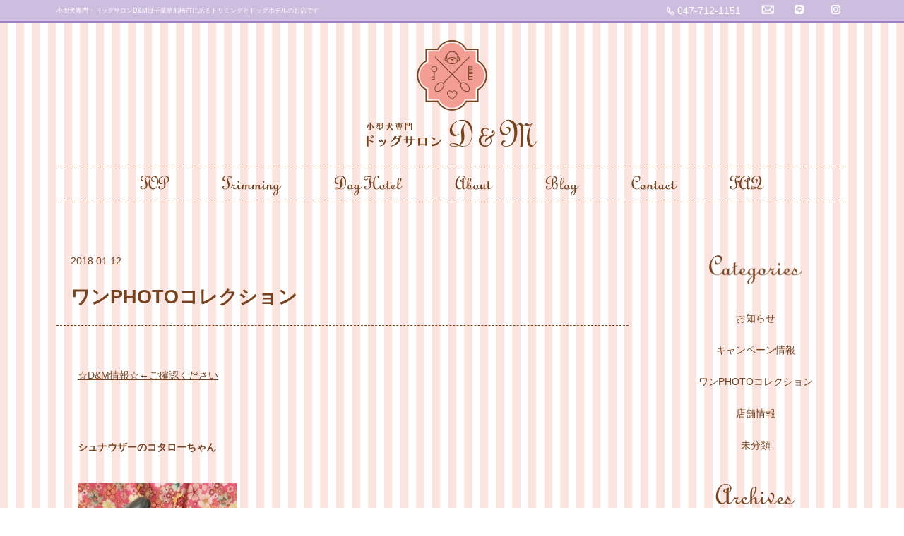

--- FILE ---
content_type: text/html; charset=UTF-8
request_url: https://dogsalon-dandm.com/%E3%83%AF%E3%83%B3photo%E3%82%B3%E3%83%AC%E3%82%AF%E3%82%B7%E3%83%A7%E3%83%B3/%E3%83%AF%E3%83%B3photo%E3%82%B3%E3%83%AC%E3%82%AF%E3%82%B7%E3%83%A7%E3%83%B3-524/
body_size: 6677
content:

<!DOCTYPE html>
<html lang="ja"
 xmlns:fb="http://ogp.me/ns/fb#">
<head prefix="og: http://ogp.me/ns# fb: http://ogp.me/ns/fb# article: http://ogp.me/ns/article#">
	<meta charset="UTF-8">
	<script src="//kitchen.juicer.cc/?color=IwAsTnufYzY=" async></script>
	<title>ワンPHOTOコレクション | ドッグサロンD&amp;M</title>
	<meta name="viewport" content="width=device-width,initial-scale=1.0">
	<meta name="description" content="小型犬専門・ドッグサロンD&amp;Mは千葉県船橋市にあるトリミングとドッグホテルのお店です">
	<meta name="keywords" content="ドッグサロン,船橋,トリミング,ドッグホテル,ドッグサロンD&M">
	<meta name="format-detection" content="telephone=no">
	<link rel="shortcut icon" href="https://dogsalon-dandm.com/wp-content/themes/dogsalon-dandm/images/favicon.ico" />
	<link rel="alternate" type="application/rss+xml" title="ドッグサロンD&amp;M &raquo; フィード" href="https://dogsalon-dandm.com/feed/" />
<link rel="alternate" type="application/rss+xml" title="ドッグサロンD&amp;M &raquo; コメントフィード" href="https://dogsalon-dandm.com/comments/feed/" />
<link rel="alternate" type="application/rss+xml" title="ドッグサロンD&amp;M &raquo; ワンPHOTOコレクション のコメントのフィード" href="https://dogsalon-dandm.com/%e3%83%af%e3%83%b3photo%e3%82%b3%e3%83%ac%e3%82%af%e3%82%b7%e3%83%a7%e3%83%b3/%e3%83%af%e3%83%b3photo%e3%82%b3%e3%83%ac%e3%82%af%e3%82%b7%e3%83%a7%e3%83%b3-524/feed/" />
		<script type="text/javascript">
			window._wpemojiSettings = {"baseUrl":"https:\/\/s.w.org\/images\/core\/emoji\/72x72\/","ext":".png","source":{"concatemoji":"https:\/\/dogsalon-dandm.com\/wp-includes\/js\/wp-emoji-release.min.js?ver=4.3.1"}};
			!function(a,b,c){function d(a){var c=b.createElement("canvas"),d=c.getContext&&c.getContext("2d");return d&&d.fillText?(d.textBaseline="top",d.font="600 32px Arial","flag"===a?(d.fillText(String.fromCharCode(55356,56812,55356,56807),0,0),c.toDataURL().length>3e3):(d.fillText(String.fromCharCode(55357,56835),0,0),0!==d.getImageData(16,16,1,1).data[0])):!1}function e(a){var c=b.createElement("script");c.src=a,c.type="text/javascript",b.getElementsByTagName("head")[0].appendChild(c)}var f,g;c.supports={simple:d("simple"),flag:d("flag")},c.DOMReady=!1,c.readyCallback=function(){c.DOMReady=!0},c.supports.simple&&c.supports.flag||(g=function(){c.readyCallback()},b.addEventListener?(b.addEventListener("DOMContentLoaded",g,!1),a.addEventListener("load",g,!1)):(a.attachEvent("onload",g),b.attachEvent("onreadystatechange",function(){"complete"===b.readyState&&c.readyCallback()})),f=c.source||{},f.concatemoji?e(f.concatemoji):f.wpemoji&&f.twemoji&&(e(f.twemoji),e(f.wpemoji)))}(window,document,window._wpemojiSettings);
		</script>
		<style type="text/css">
img.wp-smiley,
img.emoji {
	display: inline !important;
	border: none !important;
	box-shadow: none !important;
	height: 1em !important;
	width: 1em !important;
	margin: 0 .07em !important;
	vertical-align: -0.1em !important;
	background: none !important;
	padding: 0 !important;
}
</style>
<link rel='stylesheet' id='contact-form-7-css'  href='https://dogsalon-dandm.com/wp-content/plugins/contact-form-7/includes/css/styles.css?ver=4.3' type='text/css' media='all' />
<link rel='stylesheet' id='responsive-lightbox-fancybox-css'  href='https://dogsalon-dandm.com/wp-content/plugins/responsive-lightbox/assets/fancybox/jquery.fancybox-1.3.4.css?ver=1.6.4' type='text/css' media='all' />
<link rel='stylesheet' id='wp-pagenavi-css'  href='https://dogsalon-dandm.com/wp-content/plugins/wp-pagenavi/pagenavi-css.css?ver=2.70' type='text/css' media='all' />
<link rel='stylesheet' id='style-css'  href='https://dogsalon-dandm.com/wp-content/themes/dogsalon-dandm/style.css?ver=4.3.1' type='text/css' media='all' />
<link rel='stylesheet' id='script_css-css'  href='https://dogsalon-dandm.com/wp-content/themes/dogsalon-dandm/css/script.css?ver=4.3.1' type='text/css' media='all' />
<link rel='stylesheet' id='retina_css-css'  href='https://dogsalon-dandm.com/wp-content/themes/dogsalon-dandm/css/retina.css?ver=4.3.1' type='text/css' media='all' />
<script type='text/javascript' src='https://dogsalon-dandm.com/wp-includes/js/jquery/jquery.js?ver=1.11.3'></script>
<script type='text/javascript' src='https://dogsalon-dandm.com/wp-includes/js/jquery/jquery-migrate.min.js?ver=1.2.1'></script>
<script type='text/javascript' src='https://dogsalon-dandm.com/wp-content/plugins/responsive-lightbox/assets/fancybox/jquery.fancybox-1.3.4.js?ver=1.6.4'></script>
<script type='text/javascript'>
/* <![CDATA[ */
var rlArgs = {"script":"fancybox","selector":"lightbox","customEvents":"","activeGalleries":"0","modal":"0","showOverlay":"1","showCloseButton":"1","enableEscapeButton":"1","hideOnOverlayClick":"1","hideOnContentClick":"0","cyclic":"0","showNavArrows":"1","autoScale":"1","scrolling":"yes","centerOnScroll":"0","opacity":"1","overlayOpacity":"70","overlayColor":"#666","titleShow":"1","titlePosition":"outside","transitions":"fade","easings":"swing","speeds":"300","changeSpeed":"300","changeFade":"100","padding":"5","margin":"5","videoWidth":"1080","videoHeight":"720"};
/* ]]> */
</script>
<script type='text/javascript' src='https://dogsalon-dandm.com/wp-content/plugins/responsive-lightbox/js/front.js?ver=1.6.4'></script>
<script type='text/javascript' src='https://dogsalon-dandm.com/wp-content/themes/dogsalon-dandm/js/script.js?ver=4.3.1'></script>
<script type='text/javascript' src='https://dogsalon-dandm.com/wp-content/themes/dogsalon-dandm/js/retina.js?ver=4.3.1'></script>
<script type='text/javascript' src='https://dogsalon-dandm.com/wp-content/themes/dogsalon-dandm/js/instafeed.min.js?ver=4.3.1'></script>
<link rel="EditURI" type="application/rsd+xml" title="RSD" href="https://dogsalon-dandm.com/xmlrpc.php?rsd" />
<link rel="wlwmanifest" type="application/wlwmanifest+xml" href="https://dogsalon-dandm.com/wp-includes/wlwmanifest.xml" /> 
<link rel='prev' title='ワンPHOTOコレクション' href='https://dogsalon-dandm.com/%e3%83%af%e3%83%b3photo%e3%82%b3%e3%83%ac%e3%82%af%e3%82%b7%e3%83%a7%e3%83%b3/%e3%83%af%e3%83%b3photo%e3%82%b3%e3%83%ac%e3%82%af%e3%82%b7%e3%83%a7%e3%83%b3-523/' />
<link rel='next' title='ワンPHOTOコレクション' href='https://dogsalon-dandm.com/%e3%83%af%e3%83%b3photo%e3%82%b3%e3%83%ac%e3%82%af%e3%82%b7%e3%83%a7%e3%83%b3/%e3%83%af%e3%83%b3photo%e3%82%b3%e3%83%ac%e3%82%af%e3%82%b7%e3%83%a7%e3%83%b3-525/' />
<meta name="generator" content="WordPress 4.3.1" />
<link rel='canonical' href='https://dogsalon-dandm.com/%e3%83%af%e3%83%b3photo%e3%82%b3%e3%83%ac%e3%82%af%e3%82%b7%e3%83%a7%e3%83%b3/%e3%83%af%e3%83%b3photo%e3%82%b3%e3%83%ac%e3%82%af%e3%82%b7%e3%83%a7%e3%83%b3-524/' />
<link rel='shortlink' href='https://dogsalon-dandm.com/?p=5978' />
<meta property="fb:app_id" content="1581115925511252"/><link rel="preconnect" href="https://fonts.googleapis.com">
<link rel="preconnect" href="https://fonts.gstatic.com" crossorigin>
<link rel="preload" href="https://fonts.googleapis.com/css2?family=Kaisei+Decol&display=swap" as="style" onload="this.onload=null;this.rel='stylesheet'">
<!-- BEGIN: WP Social Bookmarking Light -->
<script>(function(d, s, id) {
  var js, fjs = d.getElementsByTagName(s)[0];
  if (d.getElementById(id)) return;
  js = d.createElement(s); js.id = id;
  js.src = "//connect.facebook.net/ja_JP/sdk.js#xfbml=1&version=v2.0";
  fjs.parentNode.insertBefore(js, fjs);
}(document, 'script', 'facebook-jssdk'));</script>   
<style type="text/css">
.wp_social_bookmarking_light{
    border: 0 !important;
    padding: 10px 0 20px 0 !important;
    margin: 0 !important;
}
.wp_social_bookmarking_light div{
    float: right !important;
    border: 0 !important;
    padding: 0 !important;
    margin: 0 5px 0px 0 !important;
    min-height: 30px !important;
    line-height: 18px !important;
    text-indent: 0 !important;
}
.wp_social_bookmarking_light img{
    border: 0 !important;
    padding: 0;
    margin: 0;
    vertical-align: top !important;
}
.wp_social_bookmarking_light_clear{
    clear: both !important;
}
#fb-root{
    display: none;
}
.wsbl_twitter{
    width: 100px;
}
.wsbl_twitter iframe{
	width:100px!important;
}
.wsbl_facebook_like iframe{
    max-width: none !important;
}</style>
<!-- END: WP Social Bookmarking Light -->
	<!-- ここからOGP -->
		<meta property="og:type" content="website">
		<meta property="og:description" content="">
<meta property="og:title" content="ワンPHOTOコレクション">
<meta property="og:url" content="https://dogsalon-dandm.com/%e3%83%af%e3%83%b3photo%e3%82%b3%e3%83%ac%e3%82%af%e3%82%b7%e3%83%a7%e3%83%b3/%e3%83%af%e3%83%b3photo%e3%82%b3%e3%83%ac%e3%82%af%e3%82%b7%e3%83%a7%e3%83%b3-524/">
<meta property="og:image" content="https://dogsalon-dandm.com/wp-content/uploads/2018/01/IMG_1379-225x300.jpg">
		<meta property="og:site_name" content="ドッグサロンD&amp;M">
		<meta property="fb:app_id" content="1581115925511252">
		<meta property="og:locale" content="ja_JP" />
	<!-- ここまでOGP -->
	<!--[if lt IE 9]>
		<script src="https://dogsalon-dandm.com/wp-content/themes/dogsalon-dandm/js/html5/dist/html5shiv-printshiv.min.js"></script>
		<script src="https://dogsalon-dandm.com/wp-content/themes/dogsalon-dandm/js/backgroundsize/jquery.backgroundSize.js"></script>
		<link rel="stylesheet" href="https://dogsalon-dandm.com/wp-content/themes/dogsalon-dandm/css/ie8.css" />
	<![endif]-->
	<script>
  (function(i,s,o,g,r,a,m){i['GoogleAnalyticsObject']=r;i[r]=i[r]||function(){
  (i[r].q=i[r].q||[]).push(arguments)},i[r].l=1*new Date();a=s.createElement(o),
  m=s.getElementsByTagName(o)[0];a.async=1;a.src=g;m.parentNode.insertBefore(a,m)
  })(window,document,'script','//www.google-analytics.com/analytics.js','ga');

  ga('create', 'UA-64068276-1', 'auto');
  ga('send', 'pageview');

</script></head>
<!-- <body class="single single-post postid-5978 single-format-standard"> -->
<body class="single single-post postid-5978 single-format-standard">
<div id="fb-root"></div>
<script>(function(d, s, id) {
  var js, fjs = d.getElementsByTagName(s)[0];
  if (d.getElementById(id)) return;
  js = d.createElement(s); js.id = id;
  js.src = "//connect.facebook.net/ja_JP/sdk.js#xfbml=1&version=v2.3&appId=1581115925511252";
  fjs.parentNode.insertBefore(js, fjs);
}(document, 'script', 'facebook-jssdk'));</script>

<div id="allArea">

	<header id="header">
		<div id="headTop">
			<div class="headInner innerTop clearfix">
				<h1>小型犬専門・ドッグサロンD&amp;Mは千葉県船橋市にあるトリミングとドッグホテルのお店です</h1>
				<ul class="inner-right">
					<li class="tel"><a href="tel:0477121151" class="telhref"><span>047-712-1151</span></a></li>
					<li class="contact"><a href="https://dogsalon-dandm.com/contact/"><img src="https://dogsalon-dandm.com/wp-content/themes/dogsalon-dandm/images/mail_icon.png" alt="Contact" /></a></li>
					<li class="last instagram"><a href="https://liff.line.me/1645278921-kWRPP32q/?accountId=wdr8143d" target="_brank"><img src="https://dogsalon-dandm.com/wp-content/themes/dogsalon-dandm/images/line_icon.png" alt="LINE" /></a></li>
					<li class="last instagram"><a href="https://www.instagram.com/dogsalon_dandm/" target="_brank"><img src="https://dogsalon-dandm.com/wp-content/themes/dogsalon-dandm/images/instagram_icon.png" alt="Instagram" /></a></li>
				</ul>
			</div><!--/.headInner-->
		</div><!--/#headTop-->
		<div class="headInner">
			<div class="logotitle"><a href="https://dogsalon-dandm.com">
				<img src="https://dogsalon-dandm.com/wp-content/themes/dogsalon-dandm/images/logotitle.png" alt="ドッグサロンD&M" />
			</a></div><!--/.logotitle-->
			<div class="mainNav">
				<nav id="nav_p">
					<p class="nav_spTitle">MENU</p>
					<ul id="menu-nav_p" class="clearfix"><li id="menu-item-19" class="menu-item menu-item-type-custom menu-item-object-custom menu-item-home menu-item-19"><a href="https://dogsalon-dandm.com/"><img src="https://dogsalon-dandm.com/wp-content/uploads/2015/05/nav_top.png" alt="TOP" /></a></li>
<li id="menu-item-25" class="menu-item menu-item-type-post_type menu-item-object-page menu-item-25"><a href="https://dogsalon-dandm.com/trimming/"><img src="https://dogsalon-dandm.com/wp-content/uploads/2015/05/nav_trimming.png" alt="Trimming" /></a></li>
<li id="menu-item-23" class="menu-item menu-item-type-post_type menu-item-object-page menu-item-23"><a href="https://dogsalon-dandm.com/dog-hotel/"><img src="https://dogsalon-dandm.com/wp-content/uploads/2015/05/nav_doghotel.png" alt="Dog Hotel" /></a></li>
<li id="menu-item-20" class="menu-item menu-item-type-post_type menu-item-object-page menu-item-20"><a href="https://dogsalon-dandm.com/about/"><img src="https://dogsalon-dandm.com/wp-content/uploads/2015/05/nav_about.png" alt="About" /></a></li>
<li id="menu-item-21" class="menu-item menu-item-type-post_type menu-item-object-page menu-item-21"><a href="https://dogsalon-dandm.com/blog/"><img src="https://dogsalon-dandm.com/wp-content/uploads/2015/05/nav_blog.png" alt="Blog" /></a></li>
<li id="menu-item-22" class="menu-item menu-item-type-post_type menu-item-object-page menu-item-22"><a href="https://dogsalon-dandm.com/contact/"><img src="https://dogsalon-dandm.com/wp-content/uploads/2015/05/nav_contact.png" alt="Contact" /></a></li>
<li id="menu-item-24" class="menu-item menu-item-type-post_type menu-item-object-page menu-item-24"><a href="https://dogsalon-dandm.com/faq/"><img src="https://dogsalon-dandm.com/wp-content/uploads/2015/05/nav_faq.png" alt="FAQ" /></a></li>
</ul>				</nav><!--/#nav_p-->
			</div><!--/.nav-->
		</div><!--/.headInner-->
	</header><!--/#header-->
	
	<section id="mainArea">
		<div class="mainarea_inner">
	<header>
		<div class="breadcrumb">
					</div>
	</header>

	<section id="page_mainContents" class="clearfix">
		<div id="page-5978" class="page-inner post-5978 post type-post status-publish format-standard hentry category-photo tag-dm tag-333 tag-363 tag-408 tag-48 tag-45 tag-39 tag-20 tag-52 tag-15 tag-24 tag-22 tag-11 tag-18 tag-110 tag-14 tag-36 tag-29 tag-35 tag-95 tag-34 tag-242 tag-51 tag-131 tag-130 tag-407 tag-9 tag-21 tag-49 tag-59 tag-43 tag-106 tag-33 tag-136 tag-57 tag-37 tag-19 tag-77 tag-10 tag-70 tag-305 tag-228 tag-362 tag-405 tag-361 tag-79 tag-387 tag-113 tag-72 tag-28 tag-26 tag-96 tag-73 tag-404 tag-98 tag-13">

			<article id="single_mainContents">
							
						<div id="post-5978" class="post-inner post-5978 post type-post status-publish format-standard hentry category-photo tag-dm tag-333 tag-363 tag-408 tag-48 tag-45 tag-39 tag-20 tag-52 tag-15 tag-24 tag-22 tag-11 tag-18 tag-110 tag-14 tag-36 tag-29 tag-35 tag-95 tag-34 tag-242 tag-51 tag-131 tag-130 tag-407 tag-9 tag-21 tag-49 tag-59 tag-43 tag-106 tag-33 tag-136 tag-57 tag-37 tag-19 tag-77 tag-10 tag-70 tag-305 tag-228 tag-362 tag-405 tag-361 tag-79 tag-387 tag-113 tag-72 tag-28 tag-26 tag-96 tag-73 tag-404 tag-98 tag-13">
							<header class="single-header">
								<p class="post-meta clearfix">
									<span class="date">2018.01.12</span>
								</p>
								<h2 class="post-title">ワンPHOTOコレクション</h2>
							</header>

							<div id="post_mainContent">
								<p><a href="https://dogsalon-dandm.com/%e3%81%8a%e7%9f%a5%e3%82%89%e3%81%9b/%e2%98%86%e3%81%8a%e7%9f%a5%e3%82%89%e3%81%9b%e3%81%be%e3%81%a8%e3%82%81%e2%98%86/" target="_blank">☆D&amp;M情報☆←ご確認ください</a></p>
<p>&nbsp;</p>
<p><strong>シュナウザーのコタローちゃん</strong></p>
<p><a href="https://dogsalon-dandm.com/wp-content/uploads/2018/01/IMG_1379.jpg" data-rel="lightbox-0" title=""><img class="alignnone size-medium wp-image-5979" src="https://dogsalon-dandm.com/wp-content/uploads/2018/01/IMG_1379-225x300.jpg" alt="IMG_1379" width="225" height="300" /></a></p>
<p>&nbsp;</p>
<p><strong>シュナウザーのこなつちゃん</strong></p>
<p><a href="https://dogsalon-dandm.com/wp-content/uploads/2018/01/IMG_6052.jpg" data-rel="lightbox-1" title=""><img class="alignnone size-medium wp-image-5984" src="https://dogsalon-dandm.com/wp-content/uploads/2018/01/IMG_6052-225x300.jpg" alt="IMG_6052" width="225" height="300" /></a><a href="https://dogsalon-dandm.com/wp-content/uploads/2018/01/IMG_1696.jpg" data-rel="lightbox-2" title=""><img class="alignnone size-medium wp-image-5985" src="https://dogsalon-dandm.com/wp-content/uploads/2018/01/IMG_1696-300x225.jpg" alt="IMG_1696" width="300" height="225" /></a></p>
<p>&nbsp;</p>
<p><strong>プードルのアオイちゃん</strong></p>
<p><a href="https://dogsalon-dandm.com/wp-content/uploads/2018/01/IMG_1402.jpg" data-rel="lightbox-3" title=""><img class="alignnone size-medium wp-image-5980" src="https://dogsalon-dandm.com/wp-content/uploads/2018/01/IMG_1402-225x300.jpg" alt="IMG_1402" width="225" height="300" /></a></p>
<p>&nbsp;</p>
<p><strong>プードルのトロリちゃん</strong></p>
<p><a href="https://dogsalon-dandm.com/wp-content/uploads/2018/01/IMG_1413.jpg" data-rel="lightbox-4" title=""><img class="alignnone size-medium wp-image-5981" src="https://dogsalon-dandm.com/wp-content/uploads/2018/01/IMG_1413-225x300.jpg" alt="IMG_1413" width="225" height="300" /></a><a href="https://dogsalon-dandm.com/wp-content/uploads/2018/01/IMG_1411.jpg" data-rel="lightbox-5" title=""><img class="alignnone size-medium wp-image-5982" src="https://dogsalon-dandm.com/wp-content/uploads/2018/01/IMG_1411-300x225.jpg" alt="IMG_1411" width="300" height="225" /></a></p>
<p>&nbsp;</p>
<p><strong>ダックスのリンちゃん</strong></p>
<p><a href="https://dogsalon-dandm.com/wp-content/uploads/2018/01/IMG_1406.jpg" data-rel="lightbox-6" title=""><img class="alignnone size-medium wp-image-5983" src="https://dogsalon-dandm.com/wp-content/uploads/2018/01/IMG_1406-225x300.jpg" alt="IMG_1406" width="225" height="300" /></a></p>
							</div>
							<div class='wp_social_bookmarking_light'><div class="wsbl_twitter"><iframe allowtransparency="true" frameborder="0" scrolling="no" src="//platform.twitter.com/widgets/tweet_button.html?url=https%3A%2F%2Fdogsalon-dandm.com%2F%25e3%2583%25af%25e3%2583%25b3photo%25e3%2582%25b3%25e3%2583%25ac%25e3%2582%25af%25e3%2582%25b7%25e3%2583%25a7%25e3%2583%25b3%2F%25e3%2583%25af%25e3%2583%25b3photo%25e3%2582%25b3%25e3%2583%25ac%25e3%2582%25af%25e3%2582%25b7%25e3%2583%25a7%25e3%2583%25b3-524%2F&amp;text=%E3%83%AF%E3%83%B3PHOTO%E3%82%B3%E3%83%AC%E3%82%AF%E3%82%B7%E3%83%A7%E3%83%B3&amp;lang=ja&amp;count=horizontal" style="width:130px; height:20px;"></iframe></div><div class="wsbl_facebook_like"><div id="fb-root"></div><fb:like href="https://dogsalon-dandm.com/%e3%83%af%e3%83%b3photo%e3%82%b3%e3%83%ac%e3%82%af%e3%82%b7%e3%83%a7%e3%83%b3/%e3%83%af%e3%83%b3photo%e3%82%b3%e3%83%ac%e3%82%af%e3%82%b7%e3%83%a7%e3%83%b3-524/" layout="button_count" action="like" width="100" share="false" show_faces="false" ></fb:like></div></div><br class='wp_social_bookmarking_light_clear' />						</div>
						<!-- Facebook Comments Plugin for WordPress: http://peadig.com/wordpress-plugins/facebook-comments/ --><div class="fb-comments" data-href="https://dogsalon-dandm.com/%e3%83%af%e3%83%b3photo%e3%82%b3%e3%83%ac%e3%82%af%e3%82%b7%e3%83%a7%e3%83%b3/%e3%83%af%e3%83%b3photo%e3%82%b3%e3%83%ac%e3%82%af%e3%82%b7%e3%83%a7%e3%83%b3-524/" data-num-posts="5" data-width="100%" data-colorscheme="light"></div>
						
								<div class="postLink">
					<span class="prev"><a href="https://dogsalon-dandm.com/%e3%83%af%e3%83%b3photo%e3%82%b3%e3%83%ac%e3%82%af%e3%82%b7%e3%83%a7%e3%83%b3/%e3%83%af%e3%83%b3photo%e3%82%b3%e3%83%ac%e3%82%af%e3%82%b7%e3%83%a7%e3%83%b3-523/" rel="prev">＜　前の投稿</a></span>
					<span>｜</span>
					<span class="next"><a href="https://dogsalon-dandm.com/%e3%83%af%e3%83%b3photo%e3%82%b3%e3%83%ac%e3%82%af%e3%82%b7%e3%83%a7%e3%83%b3/%e3%83%af%e3%83%b3photo%e3%82%b3%e3%83%ac%e3%82%af%e3%82%b7%e3%83%a7%e3%83%b3-525/" rel="next">次の投稿　＞</a></span>
				</div>
						</article>

		</div>

		
<aside id="sidebar">

						<div id="sidebar_widget-2"><div id="categories-2" class="widget widget_categories"><h2 class="widgettitle">カテゴリー</h2>
		<ul>
	<li class="cat-item cat-item-8"><a href="https://dogsalon-dandm.com/category/%e3%81%8a%e7%9f%a5%e3%82%89%e3%81%9b/" >お知らせ</a>
</li>
	<li class="cat-item cat-item-7"><a href="https://dogsalon-dandm.com/category/%e3%82%ad%e3%83%a3%e3%83%b3%e3%83%9a%e3%83%bc%e3%83%b3%e6%83%85%e5%a0%b1/" >キャンペーン情報</a>
</li>
	<li class="cat-item cat-item-16"><a href="https://dogsalon-dandm.com/category/%e3%83%af%e3%83%b3photo%e3%82%b3%e3%83%ac%e3%82%af%e3%82%b7%e3%83%a7%e3%83%b3/" >ワンPHOTOコレクション</a>
</li>
	<li class="cat-item cat-item-6"><a href="https://dogsalon-dandm.com/category/%e5%ba%97%e8%88%97%e6%83%85%e5%a0%b1/" >店舗情報</a>
</li>
	<li class="cat-item cat-item-1"><a href="https://dogsalon-dandm.com/category/unclassified/" >未分類</a>
</li>
		</ul>
</div><div id="archives-2" class="widget widget_archive"><h2 class="widgettitle">アーカイブ</h2>
		<ul>
	<li><a href='https://dogsalon-dandm.com/2025/05/'>2025年5月</a></li>
	<li><a href='https://dogsalon-dandm.com/2025/02/'>2025年2月</a></li>
	<li><a href='https://dogsalon-dandm.com/2025/01/'>2025年1月</a></li>
	<li><a href='https://dogsalon-dandm.com/2024/12/'>2024年12月</a></li>
	<li><a href='https://dogsalon-dandm.com/2024/11/'>2024年11月</a></li>
	<li><a href='https://dogsalon-dandm.com/2024/08/'>2024年8月</a></li>
	<li><a href='https://dogsalon-dandm.com/2024/05/'>2024年5月</a></li>
	<li><a href='https://dogsalon-dandm.com/2024/01/'>2024年1月</a></li>
	<li><a href='https://dogsalon-dandm.com/2023/12/'>2023年12月</a></li>
	<li><a href='https://dogsalon-dandm.com/2023/11/'>2023年11月</a></li>
	<li><a href='https://dogsalon-dandm.com/2023/09/'>2023年9月</a></li>
	<li><a href='https://dogsalon-dandm.com/2023/05/'>2023年5月</a></li>
	<li><a href='https://dogsalon-dandm.com/2023/03/'>2023年3月</a></li>
	<li><a href='https://dogsalon-dandm.com/2023/01/'>2023年1月</a></li>
	<li><a href='https://dogsalon-dandm.com/2022/12/'>2022年12月</a></li>
	<li><a href='https://dogsalon-dandm.com/2022/11/'>2022年11月</a></li>
	<li><a href='https://dogsalon-dandm.com/2022/09/'>2022年9月</a></li>
	<li><a href='https://dogsalon-dandm.com/2022/07/'>2022年7月</a></li>
	<li><a href='https://dogsalon-dandm.com/2022/06/'>2022年6月</a></li>
	<li><a href='https://dogsalon-dandm.com/2022/05/'>2022年5月</a></li>
	<li><a href='https://dogsalon-dandm.com/2022/01/'>2022年1月</a></li>
	<li><a href='https://dogsalon-dandm.com/2021/12/'>2021年12月</a></li>
	<li><a href='https://dogsalon-dandm.com/2021/11/'>2021年11月</a></li>
	<li><a href='https://dogsalon-dandm.com/2021/07/'>2021年7月</a></li>
	<li><a href='https://dogsalon-dandm.com/2021/06/'>2021年6月</a></li>
	<li><a href='https://dogsalon-dandm.com/2021/05/'>2021年5月</a></li>
	<li><a href='https://dogsalon-dandm.com/2021/04/'>2021年4月</a></li>
	<li><a href='https://dogsalon-dandm.com/2021/03/'>2021年3月</a></li>
	<li><a href='https://dogsalon-dandm.com/2021/02/'>2021年2月</a></li>
	<li><a href='https://dogsalon-dandm.com/2021/01/'>2021年1月</a></li>
	<li><a href='https://dogsalon-dandm.com/2020/12/'>2020年12月</a></li>
	<li><a href='https://dogsalon-dandm.com/2020/09/'>2020年9月</a></li>
	<li><a href='https://dogsalon-dandm.com/2020/07/'>2020年7月</a></li>
	<li><a href='https://dogsalon-dandm.com/2020/05/'>2020年5月</a></li>
	<li><a href='https://dogsalon-dandm.com/2020/04/'>2020年4月</a></li>
	<li><a href='https://dogsalon-dandm.com/2020/03/'>2020年3月</a></li>
	<li><a href='https://dogsalon-dandm.com/2020/02/'>2020年2月</a></li>
	<li><a href='https://dogsalon-dandm.com/2020/01/'>2020年1月</a></li>
	<li><a href='https://dogsalon-dandm.com/2019/12/'>2019年12月</a></li>
	<li><a href='https://dogsalon-dandm.com/2019/11/'>2019年11月</a></li>
	<li><a href='https://dogsalon-dandm.com/2019/10/'>2019年10月</a></li>
	<li><a href='https://dogsalon-dandm.com/2019/09/'>2019年9月</a></li>
	<li><a href='https://dogsalon-dandm.com/2019/08/'>2019年8月</a></li>
	<li><a href='https://dogsalon-dandm.com/2019/07/'>2019年7月</a></li>
	<li><a href='https://dogsalon-dandm.com/2019/06/'>2019年6月</a></li>
	<li><a href='https://dogsalon-dandm.com/2019/05/'>2019年5月</a></li>
	<li><a href='https://dogsalon-dandm.com/2019/04/'>2019年4月</a></li>
	<li><a href='https://dogsalon-dandm.com/2019/03/'>2019年3月</a></li>
	<li><a href='https://dogsalon-dandm.com/2019/02/'>2019年2月</a></li>
	<li><a href='https://dogsalon-dandm.com/2019/01/'>2019年1月</a></li>
	<li><a href='https://dogsalon-dandm.com/2018/12/'>2018年12月</a></li>
	<li><a href='https://dogsalon-dandm.com/2018/11/'>2018年11月</a></li>
	<li><a href='https://dogsalon-dandm.com/2018/10/'>2018年10月</a></li>
	<li><a href='https://dogsalon-dandm.com/2018/09/'>2018年9月</a></li>
	<li><a href='https://dogsalon-dandm.com/2018/08/'>2018年8月</a></li>
	<li><a href='https://dogsalon-dandm.com/2018/07/'>2018年7月</a></li>
	<li><a href='https://dogsalon-dandm.com/2018/06/'>2018年6月</a></li>
	<li><a href='https://dogsalon-dandm.com/2018/05/'>2018年5月</a></li>
	<li><a href='https://dogsalon-dandm.com/2018/04/'>2018年4月</a></li>
	<li><a href='https://dogsalon-dandm.com/2018/03/'>2018年3月</a></li>
	<li><a href='https://dogsalon-dandm.com/2018/02/'>2018年2月</a></li>
	<li><a href='https://dogsalon-dandm.com/2018/01/'>2018年1月</a></li>
	<li><a href='https://dogsalon-dandm.com/2017/12/'>2017年12月</a></li>
	<li><a href='https://dogsalon-dandm.com/2017/11/'>2017年11月</a></li>
	<li><a href='https://dogsalon-dandm.com/2017/10/'>2017年10月</a></li>
	<li><a href='https://dogsalon-dandm.com/2017/09/'>2017年9月</a></li>
	<li><a href='https://dogsalon-dandm.com/2017/08/'>2017年8月</a></li>
	<li><a href='https://dogsalon-dandm.com/2017/07/'>2017年7月</a></li>
	<li><a href='https://dogsalon-dandm.com/2017/06/'>2017年6月</a></li>
	<li><a href='https://dogsalon-dandm.com/2017/05/'>2017年5月</a></li>
	<li><a href='https://dogsalon-dandm.com/2017/04/'>2017年4月</a></li>
	<li><a href='https://dogsalon-dandm.com/2017/03/'>2017年3月</a></li>
	<li><a href='https://dogsalon-dandm.com/2017/02/'>2017年2月</a></li>
	<li><a href='https://dogsalon-dandm.com/2017/01/'>2017年1月</a></li>
	<li><a href='https://dogsalon-dandm.com/2016/12/'>2016年12月</a></li>
	<li><a href='https://dogsalon-dandm.com/2016/11/'>2016年11月</a></li>
	<li><a href='https://dogsalon-dandm.com/2016/10/'>2016年10月</a></li>
	<li><a href='https://dogsalon-dandm.com/2016/09/'>2016年9月</a></li>
	<li><a href='https://dogsalon-dandm.com/2016/08/'>2016年8月</a></li>
	<li><a href='https://dogsalon-dandm.com/2016/07/'>2016年7月</a></li>
	<li><a href='https://dogsalon-dandm.com/2016/06/'>2016年6月</a></li>
	<li><a href='https://dogsalon-dandm.com/2016/05/'>2016年5月</a></li>
	<li><a href='https://dogsalon-dandm.com/2016/04/'>2016年4月</a></li>
	<li><a href='https://dogsalon-dandm.com/2016/03/'>2016年3月</a></li>
	<li><a href='https://dogsalon-dandm.com/2016/02/'>2016年2月</a></li>
	<li><a href='https://dogsalon-dandm.com/2016/01/'>2016年1月</a></li>
	<li><a href='https://dogsalon-dandm.com/2015/12/'>2015年12月</a></li>
	<li><a href='https://dogsalon-dandm.com/2015/11/'>2015年11月</a></li>
	<li><a href='https://dogsalon-dandm.com/2015/10/'>2015年10月</a></li>
	<li><a href='https://dogsalon-dandm.com/2015/09/'>2015年9月</a></li>
	<li><a href='https://dogsalon-dandm.com/2015/08/'>2015年8月</a></li>
	<li><a href='https://dogsalon-dandm.com/2015/07/'>2015年7月</a></li>
	<li><a href='https://dogsalon-dandm.com/2015/06/'>2015年6月</a></li>
		</ul>
</div></div>
			
			<div id="sidebar_widget-1"><div id="text-2" class="widget widget_text">			<div class="textwidget"><a href="https://dogsalon-dandm.com/trimming/"><img src="https://dogsalon-dandm.com/wp-content/uploads/2015/05/trimming_banner.gif" alt="Trimming" /></a></div>
		</div><div id="text-3" class="widget widget_text">			<div class="textwidget"><a href="https://dogsalon-dandm.com/dog-hotel/"><img src="https://dogsalon-dandm.com/wp-content/uploads/2015/05/doghotel_banner.gif" alt="Dog Hotel" /></a></div>
		</div></div>
	
</aside>	</section>

		</div><!--/.mainarea_inner-->
	</section><!--#mainArea-->

		<div id="to_top"><img src="https://dogsalon-dandm.com/wp-content/themes/dogsalon-dandm/images/totop.png" alt="TOPへ" /></div>

	<footer id="footer">
		<div id="footInner">
							<div id="footer_widget" class="footer_widget"><div id="text-8" class="widget widget_text">			<div class="textwidget"><a href="https://www.instagram.com/dogsalon_dandm/" target="_blank"><img src="https://dogsalon-dandm.com/wp-content/themes/dogsalon-dandm/images/instagram_title.png" alt="Instagram" class="fb-title" /></a></div>
		</div><div id="text-9" class="widget widget_text">			<div class="textwidget"><a href="https://liff.line.me/1645278921-kWRPP32q/?accountId=wdr8143d" target="_blank"><img src="https://dogsalon-dandm.com/wp-content/themes/dogsalon-dandm/images/line_banner.png" alt="ドッグサロンD&M LINE公式アカウント"></a></div>
		</div></div>
						<!-- <div class="footer_instagram">
				<h5>
					<img src="https://dogsalon-dandm.com/wp-content/themes/dogsalon-dandm/images/instagram_title.png" alt="Instagram">
				</h5>
				<ul id="instafeed"></ul>
			</div> -->
			<p class="copyright">Copyright(C) ドッグサロンD&M ALL RIGHTS RESERVED.</p>
		</div><!--/#footInner-->
	</footer><!--/#footer-->
</div><!--#allArea-->

	<!-- BEGIN: WP Social Bookmarking Light -->
<!-- END: WP Social Bookmarking Light -->
<script type='text/javascript' src='https://dogsalon-dandm.com/wp-content/plugins/contact-form-7/includes/js/jquery.form.min.js?ver=3.51.0-2014.06.20'></script>
<script type='text/javascript'>
/* <![CDATA[ */
var _wpcf7 = {"loaderUrl":"https:\/\/dogsalon-dandm.com\/wp-content\/plugins\/contact-form-7\/images\/ajax-loader.gif","sending":"\u9001\u4fe1\u4e2d ..."};
/* ]]> */
</script>
<script type='text/javascript' src='https://dogsalon-dandm.com/wp-content/plugins/contact-form-7/includes/js/scripts.js?ver=4.3'></script>
<!-- Facebook Comments Plugin for WordPress: http://peadig.com/wordpress-plugins/facebook-comments/ -->
<div id="fb-root"></div>
<script>(function(d, s, id) {
  var js, fjs = d.getElementsByTagName(s)[0];
  if (d.getElementById(id)) return;
  js = d.createElement(s); js.id = id;
  js.src = "//connect.facebook.net/ja_JP/sdk.js#xfbml=1&appId=1581115925511252&version=v2.3";
  fjs.parentNode.insertBefore(js, fjs);
}(document, 'script', 'facebook-jssdk'));</script>
</body>
</html>

--- FILE ---
content_type: text/css
request_url: https://dogsalon-dandm.com/wp-content/themes/dogsalon-dandm/style.css?ver=4.3.1
body_size: 7336
content:
@charset "UTF-8";
/*
Theme Name: dogsalon-dandm
Author:
Version: 1.0
Description:
 */


html{
	font-size:62.5%;
}
body{
	font-size:14px;
	font-size:1.4rem;
	font-family: 'Hiragino Kaku Gothic Pro', 'ヒラギノ角ゴ Pro W3' , 'ＭＳ Ｐゴシック', sans-serif;
	margin:0;
	padding:0;
	background-image:url('images/bg.png');
	background-repeat:repeat;
	color:#77421f;
	-webkit-text-size-adjust:100%;
	-ms-text-size-adjust:100%;
}
div,p,span,object,iframe,blockquote,pre,
abbr,address,cite,code,
del,dfn,em,img,ins,kbd,q,samp,
small,strong,sub,sup,var,
b,i,
dl,dt,dd,ol,ul,li,
fieldset,form,label,legend,
article,aside,canvas,details,figcaption,figure,
footer,header,hgroup,menu,nav,section,summary,
time,mark,audio,video,
table,tr,td,th,tbody,tfoot,thead{
	font-size:14px;
	font-size:1.4rem;
	line-height:1.5em;
}
h1,
h2,
h3,
h4,
h5,
h6{
	line-height:1.5em;
}
h1{font-size:48px;font-size:4.8rem;}
h2{font-size:30px;font-size:3.0rem;}
h3{font-size:22px;font-size:2.2rem;}
h4{font-size:20px;font-size:2.0rem;}
h5{font-size:18px;font-size:1.8rem;}
h6{font-size:16px;font-size:1.6rem;}
h1,h2,h3,h4,h5,h6{margin:1.5em 0;}
b,strong{font-weight:bold;}
p,ul,dl{margin:1.5em 0;}
ul{padding:0 0 0 40px;}
img{
	max-width:100%;
	/*width:auto\9;/* IE8 */
	width:auto;
	height:auto;
	vertical-align:bottom;
}
a img{
	border:none;
}
a:hover img{
	filter:progid:DXImageTransform.Microsoft.Alpha(0.06);
	opacity:0.6;
	-moz-transition:all 0.3s ease-out;
	-webkit-transition: all 0.3s ease-out;
	-o-transition:all 0.3s ease-out;
	-ms-transition:all 0.3s ease-out;
}
a:link{/* 未訪問のリンク */
	color:#77421f;
	text-decoration:none;
}
a:visited{/* 訪問済みのリンク */
	color:#77421f;
	text-decoration:none;
}
a:hover{/* ポイント時のリンク */
	color:#77421f;
	text-decoration:none;
}
a:active{/* 選択中のリンク */
	color:#77421f;
	text-decoration:none;
}
hr{
	border:none;
	height:1px;
	background-color:#77421f;
	color:#77421f;
	margin:20px 0;
}
input[type="submit"],
input[type="text"],
input[type="button"],
input[type="email"],
input[type="tel"],
textarea{
	border:none;
	border-radius:0;
	-o-border-radius:0;
	-ms-border-radius:0;
	-moz-border-radius:0;
	-webkit-border-radius:0;
}
input[type="submit"],
input[type="button"]{
	-webkit-appearance:none;
}


/* header
------------------------------------------------- */
#headTop{
	background-color:#cdbdde;
	color:#fff;
	box-shadow:0 2px 0 #9d81c1;
}
.headInner{
	max-width:1120px;
	width: 95%;
	margin:0 auto;
}
.headInner h1{
	font-size:9px;
	font-size:0.9rem;
	font-weight:normal;
	float:left;
	margin:0;
	line-height:30px;
}
.headInner .inner-right{
	float:right;
	list-style-type:none;
	margin: 0;
	padding: 0;
}
.inner-right li{
	display:inline-block;
	margin:0 0 0 25px;
	line-height:30px;
}
.inner-right li:first-child{
	margin: 0;
}
.inner-right li.tel{
	background-image:url('images/tel_icon.png');
	background-repeat: no-repeat;
	background-position:left center;
	padding:0 0 0 15px;
}
.inner-right li.last{
	margin:0 10px 0 25px;
}
.inner-right li a{
	color:#fff;
}
.inner-right li img{
	vertical-align:baseline;
}
.logotitle{
	text-align: center;
	margin:27px 0;
}
/* nav */
.nav_spTitle{
	display:none;
}
#menu-nav_p{
	border-top:1px dashed #77421f;
	border-bottom:1px dashed #77421f;
	list-style-type:none;
	margin: 0;
	padding: 13px 0 8px;
	text-align: center;
}
#menu-nav_p li{
	display:inline-block;
	vertical-align:top;
	margin:0 3.125%;
}
#menu-item-19{
	width: 3.75%;
}
#menu-item-25{
	width: 7.58%;
}
#menu-item-23{
	width: 8.66%;
}
#menu-item-20{
	width: 4.82%;
}
#menu-item-21{
	width: 4.28%;
}
#menu-item-22{
	width: 5.8%;
}
#menu-item-24{
	width: 4.375%;
}

#menu-nav_p li a {
	display: inline-block;
	position: relative;
}

#menu-nav_p li a::before {
	opacity: 0;
	font-family: 'Kaisei Decol', serif;
	font-size: 16px;
	font-size: 1.6rem;
	white-space: nowrap;
	position: absolute;
	left: 50%;
	top: 50%;
	transform: translate(-50%, -50%);
}

#menu-nav_p li a:hover::before {
	opacity: 1;
}

#menu-item-19 a::before {
	content: 'トップ';
}
#menu-item-25 a::before {
	content: 'トリミング';
}
#menu-item-23 a::before {
	content: 'ドッグホテル';
}
#menu-item-20 a::before {
	content: '店舗情報';
}
#menu-item-21 a::before {
	content: 'ブログ';
}
#menu-item-22 a::before {
	content: 'お問い合わせ';
}
#menu-item-24 a::before {
	content: 'よくある質問';
}

#menu-nav_p li a:hover img {
	opacity: 0;
}

#menu-nav_p li img{
	vertical-align:top;
	transition-duration: 0s;
}

/* slide
------------------------------------------------- */
#slide{
	max-width: 1100px;
	width:100%;
	margin:15px auto 60px;
}
#slide .mainslide{
	width:73.125%;
	float:left;
}

/* top widget
------------------------------------------------- */
#top_widget{
	width:22.94%;
	float:right;
}
#top_widget .widget{
	margin:15px 0 0;
}
#top_widget .widget:first-child{
	margin: 0;
}

/* contents
------------------------------------------------- */
#mainArea{
	max-width: 1120px;
	width:95%;
	margin:0 auto;
}
/* title */
.dashed-title{
	height:36px;
	margin:0 0 15px;
	text-indent:-9999px;
	background-repeat:no-repeat;
	background-position:center center;
}
.dashed-title.news-title{
	background-image:url('images/news-title.png');
}
.dashed-title.calendar-title{
	background-image:url('images/calendar-title.png');
}
.dashed-title.price-title{
	background-image:url('images/price-title.png');
	height:42px;
}
/* news area */
.newsArea{
	margin:0 0 100px;
}
.newpost{
	max-width: 355px;
	width:31.69%;
	float:left;
	margin:0 0.61625%;
}
.newpost.first{
	margin:0 0.61625% 0 1.2325%;
}
.newpost.last{
	margin:0 1.2325% 0 0.61625%;
}
.newpost .thumb{
	max-width: 132px;
	width:37.18%;
	float: left;
	margin:0 4.22% 0 0;
}
.newpost .thumb img{
	border-radius:50%;
	behavior:url('js/pie/PIE.htc');
	position:relative;
}
.newpost .text{
	width:58.6%;
	float:left;
}
.newpost .date{
	margin: 10px 0 0;
}
.newpost .title{
	font-size:21px;
	font-size:2.0rem;
	margin: 0;
}
.newpost .more-btn{
	width:100%;
	background-color:#cdbdde;
	font-size:12px;
	font-size:1.2rem;
	margin: 10px 0 0;
}
.newpost .more-btn a{
	display:block;
	padding:5px 0;
	color:#fff;
	text-align: center;
}

/* contents foot
------------------------------------------------- */
.fix_bg{
	background-image: url('images/fix_bg.jpg');
	background-repeat:no-repeat;
	background-position:center center;
	background-size:cover;
	background-attachment:fixed;
	height:600px;
	text-align: center;
}
.fixbg_logo{
	padding:110px 0 40px;
}
.fixbg_logo p{
	color:#fff;
	margin:10px 0 0;
}
.fix_bg > p{
	max-width:1120px;
	width: 95%;
	color:#fff;
	line-height:50px;
	margin: 0 auto;
}
.attention.fix_bg > p{
	line-height:1.5em;
	margin:20px auto 0;
}
.attention.fix_bg > p:first-child{
	margin:0 auto;
}
#bottomArea{
	max-width:1120px;
	width: 95%;
	margin:80px auto 0;
}
.home #bottomArea{
	margin:95px auto 0;
}
.calendarArea{
	max-width: 840px;
	width:75%;
	float:left;
}
.calendarArea .calendar{
	width:48.09%;
	float:left;
}
.calendarArea .next-month{
	margin:0 0 0 3.82%;
}
.calendarArea .fc-header-title h2{
	margin: 0 0 10px;
	font-size:21px;
	font-size:2.1rem;
	line-height:1em;
}
.calendarArea .fc-header .fc-button{
	margin-bottom:0;
}
.calendarArea .fc-button-next.ui-state-default .ui-icon{
	background-image:url('images/calendar_next.png')!important;
}
.calendarArea .fc-button-prev.ui-state-default .ui-icon{
	background-image:url('images/calendar_prev.png')!important;
}
.calendarArea .ui-icon-circle-triangle-e,
.calendarArea .ui-icon-circle-triangle-w{
	background-position:center center;
}
.calendarArea .fc-button-today .fc-button-content{
	font-size:9px;
	font-size:0.9rem;
	color:#77421f;
}
.calendarArea .ui-widget-content,
.calendarArea .ui-widget-header{
	border-color:#77421f;
	color:#77421f;
}
.calendarArea .ui-widget-header{
	background-color:#cdbdde;
	background-image:none;
}
/* map */
.map{
	position:relative;
	height: 350px;
	width:100%;
	/* height:0; */
	overflow:hidden;
}
.map #map_canvas{
	position:absolute;
	top:0;
	left: 0;
	width: 100%!important;
	height: 100%!important;
}

/* sidebar
------------------------------------------------- */
#sidebar{
	max-width: 265px;
	width:23.66%;
	float:right;
}
.page-template-blog #sidebar,
.single #sidebar,
.archive #sidebar{
	max-width: 260px;
	width:23.21%;
}
#sidebar .widget_categories,
#sidebar .widget_archive{
	padding:0 0 24px;
}
#sidebar .widget_categories .widgettitle,
#sidebar .widget_archive .widgettitle{
	text-indent:-9999px;
	background-repeat:no-repeat;
	background-position:center center;
	background-size:100%;
	margin: 0 0 24px;
}
#sidebar .widget_categories .widgettitle{
	background-image:url('images/category-title.png');
}
#sidebar .widget_archive .widgettitle{
	background-image:url('images/archive-title.png');
}
#sidebar .widget_categories ul,
#sidebar .widget_archive ul{
	list-style-type: none;
	margin: 0;
	padding: 0;
	text-align: center;
}
#sidebar .widget_categories ul li,
#sidebar .widget_archive ul li{
	padding:12px 0;
}

/* sidebar widget
------------------------------------------------- */
#sidebar_widget-1 .widget{
	margin:15px 0 0;
}
#sidebar_widget-1 .widget:first-child{
	margin: 0;
}

/* search,404
------------------------------------------------- */
.search .page-inner,
.error404 .page-inner{
	padding:20px 0 50px;
}

/* search form
------------------------------------------------- */
input.search_form,
input.search_button{
	padding:5px;
	color:#77421f;
}
input.search_button{
	background-color:#cdbdde;
}
input.search_button:hover{
	cursor:pointer;
}

/* archive
------------------------------------------------- */
.archive #page_mainContents{
	margin:73px 0 0;
}
.archive .page-inner{
	max-width:810px;
	width:72.32%;
	float:left;
	margin:0 4.47% 0 0;
}

/* page
------------------------------------------------- */
.page_top{
	margin:50px 0 70px;
}
.page-title{
	margin:45px 0 40px;
	line-height:normal;
}
.page_top .page-title{
	width: 56.43%;
	float:right;
	margin:12px 0 45px;
}
.page_img{
	width: 40%;
	float:left;
	margin:0 3.57% 0 0;
}
.page_text p{
	line-height:50px;
	margin: 0;
}
.page_text dl {
	margin: 0;
}
.page_text dl::after {
	content: '';
	display: block;
	clear: both;
}
.page_text dt {
	line-height: 50px;
	float: left;
	clear: left;
}
.page_text dd {
	line-height: 50px;
	padding-left: 11em;
	margin: 0;
}
.contents-inner{
	max-width:880px;
	width: 95%;
	margin:0 auto;
}
.contents-inner.w700p{
	max-width: 700px;
	width: 95%;
}
.contents-inner.w750p{
	max-width: 750px;
	width: 95%;
}
.page-inner a:link{/* 未訪問のリンク */
	text-decoration:underline;
}
.page-inner a:hover{/* ポイント時のリンク */
	text-decoration:none;
}
/* purple table */
.purple-table{
	background-color: #fff;
	margin:0 auto;
}
.w742p,
.purple-table.w742p{
	max-width: 742px;
	width: 95%;
}
.purple-table th,
.purple-table td{
	padding:15px;
}
.purple-table thead{
	background-color: #cdbdde;
}
.purple-table .odd{
	background-color: rgba(205,189,222,0.7);
}
.purple-table .even{
	background-color: rgba(205,189,222,0.5);
}
.purple-table tbody th{
	font-weight:normal;
	text-align: left;
	padding:15px 30px;
}
.purple-table tbody td{
	text-align: center;
}
.purple-table tbody th.left,
.purple-table tbody td.left{
	text-align: left;
}
.purple-table tbody th.right,
.purple-table tbody td.right{
	text-align: right;
}
/* note */
.note {
	margin-top: 1em;
}
.note p {
	margin: 0;
}
/* title */
.sub-title{
	margin: 45px 0 30px;
	line-height:normal;
	text-align: center;
}
/* trimming */
.dog_img{
	width:28.97%;
	float:right;
}
.course{
	width:68.76%;
	float:left;
}
.course .sub-title{
	margin-top: 0;
}
.shampoo-course{
	margin:40px 0 10px;
}
.trimming-course{
	margin:0;
}
.shampoo-course dt,
.trimming-course dt{
	background-repeat: no-repeat;
	background-position:left center;
	float: left;
	padding:10px 0 10px 45px;
	margin:0 45px 0 0;
	font-size:17px;
	font-size:1.7rem;
}
.shampoo-course dt{
	background-image: url('images/shampoo_icon.png');
}
.trimming-course dt{
	background-image: url('images/trimming_icon.png');
}
.shampoo-course dd,
.trimming-course dd{
	float: left;
	margin: 0;
	padding:10px 0;
	font-size:13px;
	font-size:1.3rem;
}
.white_bg{
	background-color: rgba(255,255,255,0.7);
	padding:15px 30px;
	display:inline-block;
}
.menu-list{
	list-style-type:none;
	margin: 25px 0 35px;
	padding: 0;
}
.menu-list li{
	background-color: #f19d94;
	float:left;
	padding: 15px 5px;
	margin:0 0 0 4.028%;
	font-weight:bold;
	text-align: center;
	-webkit-box-sizing: border-box;
	-moz-box-sizing: border-box;
	box-sizing: border-box;
}
.menu-list .menu1{
	margin: 0;
}
.menu-list .menu1,
.menu-list .menu2{
	width: 9.54%;
}
.menu-list .menu3{
	width: 11.13%;
}
.menu-list .menu4{
	width: 12.27%;
}
.menu-list .menu5{
	width: 21.59%;
}
.menu-list .menu6{
	width: 15.79%;
}
/* dog hotel */
.pink_bg{
	background-image:url('images/pink_bg.png');
	background-repeat:no-repeat;
	width:120px;
	height:120px;
	text-align: center;
	display:table;
}
.pink_bg p{
	display:table-cell;
	vertical-align:middle;
}
.banner-single {
	width: 100%;
	max-width: 750px;
	margin: 20px auto 0;
}
.note + .banner-single {
	margin-top: 40px;
}
.banner-single img {
	width: 100%;
}
.bannerlist{
	list-style-type: none;
	margin: 20px 0 0;
	padding: 0;
}
.bannerlist li{
	max-width: 360px;
	width: 48%;
	float:left;
}
.bannerlist li.second{
	float: right;
}
/* template map */
.page-template-template-map .page_top{
	width: 100%;
	display:table;
}
.page-template-template-map .page_img{
	width:50%;
	display:table-cell;
	float:none;
	margin: 0;
	padding:0 3.57% 0 0;
}
.page-template-template-map .page_text{
	display:table-cell;
	vertical-align:middle;
}
/* faq */
.faqlist{
	margin:0 0 5px;
}
.faqlist dt,
.faqlist dd{
	padding:10px 30px;
}
.faqlist dt.open,
.faqlist dt:hover{
	background-image:url('images/faq_bg.png');
	background-repeat:repeat;
}
/* contact */
.contact-form{
	max-width:670px;
	width:95%;
	margin:0 auto;
}
table.contact{
	width:100%;
	border-spacing:0 25px;
}
table.contact th{
	max-width: 305px;
	width:45.52%;
	text-align: left;
	font-weight:normal;
	vertical-align:top;
	padding:10px 0 0;
}
table.contact th .hissu{
	background-color: #cdbdde;
	color:#fff;
	display:inline-block;
	padding:0 5px;
	margin:0 0 0 5px;
	font-size:12px;
	font-size:1.2rem;
	font-weight:bold;
}
table.contact td input,
table.contact td textarea{
	border:1px solid #808080;
	width:100%;
	padding:5px;
	-webkit-box-sizing: border-box;
	-moz-box-sizing: border-box;
	box-sizing: border-box;
}
.contact-form input[type="submit"]{
	background-color:#cdbdde;
	color:#fff;
	font-size:18px;
	font-size:1.8rem;
	font-weight:bold;
	padding:15px 25px;
}
.contact-form input[type="submit"]:disabled{
	background-color:#ccc;
	opacity:1;
}
/* privacy */
.block-inner{
	margin:0 30px;
}
.privacy-list dd{
	margin-bottom:20px;
}

.wpcf7-recaptcha > div {
	margin:  2em auto 0;
}

/* blog
------------------------------------------------- */
.page-template-blog #page_mainContents{
	margin:73px 0 0;
}
.page-template-blog .page-inner{
	max-width:810px;
	width:72.32%;
	float:left;
	margin:0 4.47% 0 0;
}
.blogpost{
	max-width: 390px;
	width: 48.14%;
	float:left;
	margin:0 3.72% 40px 0;
}
.blogpost.even{
	margin: 0 0 40px;
}
.blogpost .thumb{
	max-width:164px;
	width:42.05%;
	float:left;
	margin:0 2.56% 0 0;
}
.blogpost .thumb img{
	border-radius:50%;
}
.blogpost .text{
	width: 55.39%;
	float:left;
}
.blogpost .date{
	margin: 20px 0 0;
}
.blogpost .title{
	font-size:21px;
	font-size:2.0rem;
	margin: 0;
}
.page-inner .blogpost .title a{
	text-decoration:none;
}
.blogpost .more-btn{
	width:100%;
	background-color:#cdbdde;
	font-size:12px;
	font-size:1.2rem;
	margin: 10px 0 0;
}
.blogpost .more-btn a{
	display:block;
	padding:5px 0;
	color:#fff;
	text-align: center;
	text-decoration:none;
}

/* single
------------------------------------------------- */
.single #page_mainContents{
	margin:73px 0 0;
}
.single .page-inner{
	max-width:810px;
	width:72.32%;
	float:left;
	margin:0 4.47% 0 0;
}
.single-header{
	border-bottom:1px dashed #77421f;
	margin:0 0 60px;
}
#single_mainContents .post-meta{
	margin: 0 20px;
}
#single_mainContents .post-title{
	font-size:27px;
	font-size:2.7rem;
	padding:20px 0;
	margin:0 20px;
}
.single #post_mainContent{
	margin:0 30px;
}
.single #post_mainContent h1 *{font-size:48px;font-size:4.8rem;}
.single #post_mainContent h2 *{font-size:30px;font-size:3.0rem;}
.single #post_mainContent h3 *{font-size:22px;font-size:2.2rem;}
.single #post_mainContent h4 *{font-size:20px;font-size:2.0rem;}
.single #post_mainContent h5 *{font-size:18px;font-size:1.8rem;}
.single #post_mainContent h6 *{font-size:16px;font-size:1.6rem;}
.single #post_mainContent p{
	margin:30px 0;
}
#single_mainContents h2{
	font-size:27px;
	font-size:2.7rem;
}
#single_mainContents h3{
	font-size:24px;
	font-size:2.4rem;
}
#single_mainContents h4{
	font-size:21px;
	font-size:2.1rem;
}
#single_mainContents h5{
	font-size:18px;
	font-size:1.8rem;
}
#single_mainContents h6{
	font-size:15px;
	font-size:1.5rem;
}
.postLink{
	text-align: center;
	margin:50px 0 0;
}
.page-inner .postLink a{
	text-decoration:none;
}

/* footer
------------------------------------------------- */
#to_top{
	max-width: 1120px;
	width: 95%;
	margin:30px auto 8px;
	text-align: right;
	cursor:pointer;
}
#footer{
	background-color:#cdbdde;
	padding: 75px 0 38px;
}
#footInner{
	max-width:980px;
	width:95%;
	margin:0 auto;
}
#footer .copyright{
	font-size:10px;
	font-size:1.0rem;
	text-align: center;
	margin: 70px 0 0;
}

/* footer widget
------------------------------------------------- */
.footer_widget {
	display: flex;
	flex-wrap: wrap;
	align-items: center;
}
#footer_widget .widget{
	text-align: center;
	width:47.44%;
	/* float:left; */
	margin:0 0 0 4.08%;
}
#footer_widget .widget:first-child{
	margin: 0;
}
#footer_widget .fw-title{
	margin: 0 0 15px;
	text-align: center;
}

/* page navi
-------------------------------------------------- */
.wp-pagenavi{
	text-align: center;
	margin:70px 0 0;
}
.wp-pagenavi span.current{
	background-color: #77421f;
	color:#fff;
	font-weight:normal;
}
.wp-pagenavi a,
.wp-pagenavi span{
	border:none;
	padding:6px 5px;
	margin:0 4px;
}
.page-inner .wp-pagenavi a{
	text-decoration:none;
}

/* 位置
------------------------------------------------- */
.center{text-align: center;}
.right{text-align: right;}
.left{text-align:left;}

/* margin
------------------------------------------------- */
.m0{margin:0;}
.m0auto{margin:0 auto;}
/* top */
.mt40{margin-top:40px;}
.mt30{margin-top:30px;}
.mt20{margin-top:20px;}
.mt10{margin-top:10px;}
.mt5{margin-top: 5px;}
.mt45{margin-top:45px;}
.mt50{margin-top: 50px;}
.mt60{margin-top:60px;}
/* bottom */
.mb50{margin-bottom:50px;}
.mb80{margin-bottom: 80px;}
.mb42{margin-bottom: 42px;}
.mb15{margin-bottom:15px;}
.mb30{margin-bottom:30px;}
.mb5{margin-bottom:5px;}

@media screen and ( min-width: 769px ){
	.pc-mr-minus-1em {
		margin-right: -1em;
	}
}

/* float
------------------------------------------------- */
.f-right,.pc-f-right{float:right;}
.f-left,.pc-f-left{float:left;}

/* font
------------------------------------------------- */
.font-w{font-weight: bold;}

.font-size-10 {
	font-size: 10px;
	font-size: 1rem;
}

.font-size-11 {
	font-size: 11px;
	font-size: 1.1rem;
}

.font-size-12 {
	font-size: 12px;
	font-size: 1.2rem;
}

.font-size-13 {
	font-size: 13px;
	font-size: 1.3rem;
}

.font-size-14 {
	font-size: 14px;
	font-size: 1.4rem;
}

.font-size-15 {
	font-size: 15px;
	font-size: 1.5rem;
}

.font-size-16 {
	font-size: 16px;
	font-size: 1.6rem;
}

.font-size-17 {
	font-size: 17px;
	font-size: 1.7rem;
}

.font-size-18 {
	font-size: 18px;
	font-size: 1.8rem;
}

.font-size-19 {
	font-size: 19px;
	font-size: 1.9rem;
}

.font-size-20 {
	font-size: 20px;
	font-size: 2rem;
}

/* width
------------------------------------------------- */
.w100{width: 100%;}
.w440p{max-width: 440px;width: 100%;}
.pc-w48{width: 48.29%;}
.w-fit-content {
	width: fit-content;
}

/* line-height
------------------------------------------------- */
.lh2{line-height:2em;}

/* clearfix
------------------------------------------------- */
.clearfix:after{
	content:".";
	display:block;
	clear:both;
	height:0;
	line-height:0;
	visibility:hidden;
}

/* box-sizing
-------------------------------------------------- */
.boxSizing {
	-webkit-box-sizing: border-box;
	-moz-box-sizing: border-box;
	box-sizing: border-box;
}

/* img
------------------------------------------------- */
img.size-full{
	max-width:100%;
	width:auto;
	height:auto;
}
img.aligncenter[class*="wp-image-"]{
	display:block;
	margin:10px auto;
}
img.alignleft[class*="wp-image-"]{
	display:block;
	margin:10px auto 10px 0;
}
img.alignright[class*="wp-image-"]{
	display:block;
	margin:10px 0 10px auto;
}
img.alignnone{
	margin:10px 0;
}



/* c-new-priceinfo
------------------------------------------------- */
.c-new-priceinfo {
	padding: 30px;
	box-sizing: border-box;
	width: 100%;
	max-width: 742px;
	margin: 0 auto;
	border: 1px solid red;
	background-color:  #fff;
	border-radius: 25px;
}

.c-new-priceinfo h2 {
	text-align: center;
	margin: 0 auto 20px;
}

.c-new-priceinfo h2 span {
	font-size: 18px;
	font-weight: bold;
	color: red;
	padding-bottom: 1em;
	position: relative;
}
.c-new-priceinfo h2 span::before {
	content: '';
	width: 100%;
	border-bottom: 1px solid red;
	position: absolute;
	bottom: 0;
	left: 0;
}

.c-new-priceinfo__txt {
	font-size: 13px;
	font-weight: bold;
	color: red;
	text-align: center;
	max-width:  557px;
	margin: 0 auto 35px;
	line-height: 2em;
}

.c-new-priceinfo__mb50 {
	margin-bottom:  50px;
}


/* c-terms-link
------------------------------------------------- */
.c-terms-link {
	margin: 50px 0;
}

.c-terms-link__info {
	font-size: 19px;
	font-weight: bold;
	text-align: center;
	margin: 0 0 .7em!important;
}

.c-terms-link__btn,
.c-terms-link__btn__reverse {
	text-align: center;
	margin: 0!important;
}

.c-terms-link__btn a {
	display: inline-block;
	font-size: 20px;
	font-weight: bold;
	text-align: center;
	border: 1px solid #77421f;
	border-radius: 20px;
	background-color: #fff;
	padding: 1em 3em;
	text-decoration: none!important;
	position: relative;
	transition: all .2s ease-in-out 0s;
}

.c-terms-link__btn a::after {
	content: '';
	border-right: 1px solid #77421f;
	border-top: 1px solid #77421f;
	width: 8px;
	height: 8px;
	position: absolute;
	top: 50%;
	right: 1em;
	transform: translateY(-50%) rotate(45deg);
	transition: all .2s ease-in-out 0s;
}

.c-terms-link__btn__reverse a {
	display: block;
	width: 100%;
	max-width:  557px;
	font-size: 16px;
	font-weight: bold;
	text-align: center;
	border: 1px solid red;
	border-radius: 15px;
	background-color: red;
	padding: 1em 3em;
	text-decoration: none!important;
	position: relative;
	transition: all .2s ease-in-out 0s;
	color: #fff;
	box-sizing: border-box;
	margin: 0 auto;
}

.c-terms-link__btn__reverse a::after {
	content: '';
	border-right: 1px solid #fff;
	border-top: 1px solid #fff;
	width: 8px;
	height: 8px;
	position: absolute;
	top: 50%;
	right: 1em;
	transform: translateY(-50%) rotate(45deg);
	transition: all .2s ease-in-out 0s;
}

@media screen and (min-width:769px){
	.c-terms-link__btn a:hover {
		background-color: #77421f;
		color: #fff;
	}
	.c-terms-link__btn a:hover::after {
		border-right: 1px solid #fff;
		border-top: 1px solid #fff;
		right: .6em;
	}
	.c-terms-link__btn__reverse a:hover {
		background-color: #fff;
		color: red;
	}
	.c-terms-link__btn__reverse a:hover::after {
		border-right: 1px solid red;
		border-top: 1px solid red;
		right: .6em;
	}
}

@media screen and (max-width:768px){
	.c-terms-link__info {
		font-size: 14px;
	}

	.c-terms-link__btn a{
		font-size: 16px;
	}

	.c-terms-link__btn__reverse a{
		font-size: 14px;
	}
}

@media screen and (max-width:640px){
	.c-terms-link__info {
		font-size: 12px;
	}

	.c-terms-link__btn a{
		font-size: 14px;
	}

	.c-new-priceinfo h2 span {
		font-size: 16px;
	}

	.c-terms-link__btn__reverse a{
		font-size: 13px;
	}
}

@media screen and (max-width:450px){
	.c-new-priceinfo h2 span {
		display: block;
	}
}

@media screen and (min-width:481px){
	.bannerlist li:first-child {
		display: none;
	}
	.sp480_none {
		display: none;
	}
}


@media screen and (max-width:768px){
	a:hover img{
		filter:progid:DXImageTransform.Microsoft.Alpha(0.1);
		opacity:1;
		-moz-transition:none;
		-webkit-transition: none;
		-o-transition:none;
		-ms-transition:none;
	}
	/* header
	------------------------------------------------- */
	.headInner{
		width: 100%;
	}
	#headTop .headInner{
		width: 95%;
	}
	.logotitle{
		width:95%;
		margin:27px auto;
	}
	/* nav */
	.nav_spTitle{
		border-top:1px solid #77421f;
		display:block;
		margin: 0;
		text-align: center;
		line-height:40px;
		cursor:pointer;
	}
	#nav_p{
		border-bottom:1px solid #77421f;
	}
	#menu-nav_p{
		border-top:none;
		border-bottom:none;
		padding: 0;
		display:none;
	}
	#menu-nav_p li{
		border-top:1px solid #77421f;
		display:block;
		margin: 0;
		line-height:40px;
	}
	#menu-item-19,
	#menu-item-25,
	#menu-item-23,
	#menu-item-20,
	#menu-item-21,
	#menu-item-22,
	#menu-item-24{
		width: 100%;
	}
	#menu-nav_p li a{
		display:block;
	}
	#menu-nav_p li img{
		vertical-align:middle;
	}
	/* slide
	------------------------------------------------- */
	#slide{
		margin:0 auto 30px;
	}
	#slide .mainslide{
		width:100%;
		float:none;
	}
	/* top widget
	------------------------------------------------- */
	#top_widget{
		width:95%;
		float:none;
		margin:15px auto 0;
		text-align: center;
	}
	#top_widget .widget{
		display:inline-block;
		max-width: 258px;
		width:47.5%;
		margin:0 0 0 5%;
		text-align: center;
	}
	#top_widget .widget:first-child{
		margin: 0;
	}
	/* contents
	------------------------------------------------- */
	/* news area */
	.newpost{
		max-width:none;
		width:100%;
		float:none;
		margin:0 0 20px;
	}
	.newpost.first{
		margin:0 0 20px;
	}
	.newpost.last{
		margin:0;
	}
	.newpost .thumb{
		width:18.09%;
		margin:0 2.05% 0 0;
	}
	.newpost .text{
		width: 79.86%;
		float:left;
	}
	/* contents foot
	------------------------------------------------- */
	.fix_bg{
		background-attachment:scroll;
	}
	.attention .fixbg_logo{
		padding:65px 0 40px;
	}
	.calendarArea{
		max-width:none;
		width: 100%;
		float:none;
	}
	.calendarArea .calendar{
		width:100%;
		float:none;
	}
	.calendarArea .next-month{
		margin: 20px 0 0;
	}
	/* map */
	.map{
		padding-bottom:200px;
	}
	/* sidebar
	------------------------------------------------- */
	#sidebar{
		max-width:none;
		width:95%;
		margin:20px auto 0;
		float:none;
		text-align: center;
	}
	.page-template-blog #sidebar,
	.single #sidebar,
	.archive #sidebar{
		max-width: none;
		width: 100%;
		margin:40px auto 0;
	}
	#sidebar .widget_categories .widgettitle,
	#sidebar .widget_archive .widgettitle{
		max-width:260px;
		width: 100%;
		margin:0 auto 24px;
	}
	/* archive
	------------------------------------------------- */
	.archive .page-inner{
		max-width:none;
		width:100%;
		float:none;
		margin:0;
	}
	/* page
	------------------------------------------------- */
	/* trimming */
	.menu-list li{
		margin:0 0 0 3.128%;
	}
	.menu-list .menu1,
	.menu-list .menu2{
		width: 11.04%;
	}
	.menu-list .menu3{
		width: 12.63%;
	}
	/* blog
	------------------------------------------------- */
	.page-template-blog .page-inner{
		max-width:none;
		width:100%;
		float:none;
		margin:0;
	}
	/* single
	------------------------------------------------- */
	.single .page-inner{
		max-width:none;
		width:100%;
		float:none;
		margin:0;
	}
	#single_mainContents .post-meta,
	#single_mainContents .post-title{
		margin:0 10px;
	}
	.single #post_mainContent{
		margin:0 15px;
	}
	/* footer widget
	------------------------------------------------- */
	#footer_widget .widget{
		width:100%;
		float:none;
		margin:20px 0 0;
		text-align: center;
	}
}

@media screen and (max-width:480px){
	.pc480_none {
		display: none;
	}
	/* header
	------------------------------------------------- */
	.headInner h1{
		line-height:1.5em;
		padding:5px 0 0;
		text-align: center;
		float:none;
	}
	.headInner .inner-right{
		float:none;
		text-align: center;
	}
	.inner-right li.last{
		margin:0 0 0 25px;
	}
	/* contents foot
	------------------------------------------------- */
	.fix_bg > p{
		line-height:25px;
	}
	.fix_bg > p br{
		display:none;
	}
	.attention .fixbg_logo{
		padding:50px 0 40px;
	}
	/* page
	------------------------------------------------- */
	.page_top .page-title{
		width: 100%;
		float:none;
		text-align: center;
		margin:0 0 20px;
	}
	.page_img{
		width: 80%;
		float:none;
		margin:0 auto;
	}
	.page_text{
		margin:20px 0 0;
	}
	.page_text p{
		line-height:2em;
	}
	.page_text dt{
		line-height:2em;
	}
	.page_text dd{
		line-height:2em;
	}
	/* purplue table */
	.purple-table th,
	.purple-table td,
	.purple-table tbody th,
	.purple-table tbody td{
		padding:5px;
	}
	/* trimming */
	.dog_img{
		width: 50%;
		margin:15px auto 0;
		float:none;
		text-align: center;
	}
	.course{
		width: 100%;
		float:none;
	}
	.shampoo-course{
		margin:10px 0;
	}
	.menu-list li{
		margin:0 0 10px 5%;
	}
	.menu-list .menu1,
	.menu-list .menu2,
	.menu-list .menu3,
	.menu-list .menu4,
	.menu-list .menu5,
	.menu-list .menu6{
		width: 30%;
	}
	.menu-list .menu1{
		margin: 0 0 10px;
	}
	.menu-list .menu4{
		margin: 0;
	}
	.menu-list .menu5,
	.menu-list .menu6{
		margin: 0 0 0 5%;
	}
	/* dog hotel */
	.bannerlist li{
		max-width:none;
		width: 100%;
		float:none;
		text-align: center;
	}
	.bannerlist li:not(:last-child){
		float: none;
		margin:0 0 10px;
	}
	/* template map */
	.page-template-template-map .page_top{
		display:block;
	}
	.page-template-template-map .page_img{
		width:80%;
		display:block;
		padding:0;
		margin:0 auto;
	}
	.page-template-template-map .page_text{
		display:block;
	}
	/* contact */
	table.contact th{
		max-width: none;
		width:100%;
		padding:0;
		display:block;
	}
	table.contact td{
		display:block;
	}
	/* faq */
	.faqlist dt,
	.faqlist dd{
		padding:10px 15px;
	}
	/* blog
	------------------------------------------------- */
	.blogpost{
		max-width:none;
		width: 100%;
		float:none;
		margin:0 0 40px;
	}
	/* single
	------------------------------------------------- */
	#single_mainContents .post-meta,
	#single_mainContents .post-title{
		margin:0;
	}
	.single #post_mainContent{
		margin:0 5px;
	}
	/* margin
	------------------------------------------------- */
	.sp-m0auto{margin:0 auto;}
	/* bottom */
	.sp-mb5{margin-bottom:5px;}
	/* float
	------------------------------------------------- */
	.pc-f-right,.pc-f-left{float:none;}
	/* width
	------------------------------------------------- */
	.pc-w48{width: 100%;}


	.banner-single {
		display: none;
	}
}












/* --------------------------------------------------
 timeline-Widget
-------------------------------------------------- */
#twitter-widget-0{
	height: 400px !important;
}


/* --------------------------------------------------
 footer_instagram
-------------------------------------------------- */
.footer_instagram h5{
	text-align: center;
	margin: 0 0 5px 0;
}

.footer_instagram ul{
	display: -webkit-flex;
	display: -moz-flex;
	display: -ms-flex;
	display: -o-flex;
	display: flex;
	flex-wrap: wrap;
	list-style-type: none;
	margin: 0;
	padding: 0;
}



@media screen and ( min-width: 769px ){
	.footer_instagram{
		margin-top: 40px;
	}
	.footer_instagram li{
		width: 19%;
		margin-top: 10px;
	}
	.footer_instagram li:not(:nth-of-type(5n)){
		margin-right: 1.25%;
	}

}

@media screen and ( max-width: 768px ){
	.footer_instagram{
		margin-top: 20px;
	}
	.footer_instagram li{
		width: 32%;
		margin-top: 10px;
	}
	.footer_instagram li:not(:nth-of-type(3n)){
		margin-right: 2%;
	}
	.footer_instagram li:nth-of-type(10){
		display: none;
	}
}














































--- FILE ---
content_type: text/css
request_url: https://dogsalon-dandm.com/wp-content/themes/dogsalon-dandm/css/script.css?ver=4.3.1
body_size: 175
content:
@charset "UTF-8";

/* accordion
------------------------------------------------------------ */
.accordion_title{
	padding:10px 0;
	cursor:pointer;
}
.accordion_content{
	margin:0 0 30px;
	display:none;
}
.accordion_content_inner{
	display:block;
	margin:20px 0;
}

--- FILE ---
content_type: text/css
request_url: https://dogsalon-dandm.com/wp-content/themes/dogsalon-dandm/css/retina.css?ver=4.3.1
body_size: 659
content:
@charset "UTF-8";

/* retina display
--------------------------------------------- */
@media (-webkit-min-device-pixel-ratio:2),(min-resolution:2dppx){
	/* header
	------------------------------------------------- */
	.logotitle img{
		width:242px;
	}
	.inner-right li.tel {
		background-image: url('../images/tel_icon@2x.png');
		background-size:11px;
	}
	.inner-right .contact img{
		width:18px;
	}
	.inner-right .fb img{
		width:6px;
	}
	.inner-right .twitter img{
		width: 16px;
	}
	/* nav */
	#menu-item-19 img{
		width:42px;
	}
	#menu-item-25 img{
		width:85px;
	}
	#menu-item-23 img{
		width: 97px;
	}
	#menu-item-20 img{
		width: 54px;
	}
	#menu-item-21 img{
		width: 48px;
	}
	#menu-item-22 img{
		width: 65px;
	}
	#menu-item-24 img{
		width: 49px;
	}
	/* top widget
	------------------------------------------------- */
	#top_widget .widget img{
		width:257px;
	}
	/* contents
	------------------------------------------------- */
	.dashed-title.news-title{
		background-image:url('../images/news-title@2x.png');
		background-size:1123px 36px;
	}
	.dashed-title.calendar-title{
		background-image:url('../images/calendar-title@2x.png');
		background-size:833px 36px;
	}
	.dashed-title.price-title{
		background-image:url('../images/price-title@2x.png');
		background-size:1120px 42px;
	}
	/* contents foot
	------------------------------------------------- */
	.fixbg_logo img{
		width:132px;
	}
	/* sidebar
	------------------------------------------------- */
	#sidebar .widget_categories .widgettitle{
		background-image:url('../images/category-title@2x.png');
		background-size:260px 42px;
	}
	#sidebar .widget_archive .widgettitle{
		background-image:url('../images/archive-title@2x.png');
		background-size:260px 29px;
	}
	/* sidebar widget
	------------------------------------------------- */
	#sidebar_widget-1 .widget img{
		width:258px;
	}
	/* page
	------------------------------------------------- */
	/* trimming */
	img.wp-image-47{
		width: 410px;
	}
	img.wp-image-56{
		width: 458px;
	}
	.shampoo-course dt{
		background-image:url('../images/shampoo_icon@2x.png');
		background-size: 38px 38px;
	}
	.trimming-course dt{
		background-image:url('../images/trimming_icon@2x.png');
		background-size: 38px 38px;
	}
	img.wp-image-57{
		width: 159px;
	}
	img.wp-image-381,
	img.wp-image-772,
	img.wp-image-3885{
		width:739px;
	}
	img.wp-image-1378{
		width:741px;
	}
	img.wp-image-3887{
		width: 229px;
	}
	/* dog hotel */
	img.wp-image-100{
		width: 468px;
	}
	img.wp-image-860,
	img.wp-image-861{
		width: 360px;
	}
	/* faq */
	img.faq-title{
		width:158px;
	}
	/* contact */
	img.wp-image-150{
		width: 161px;
	}
	/* footer widget
	------------------------------------------------- */
	#footer_widget .fw-title .fb-title{
		width:147px;
	}
	#footer_widget .fw-title .twitter-title{
		width:115px;
	}
	/* footer
	------------------------------------------------- */
	#to_top img{
		width:33px;
	}
}

--- FILE ---
content_type: application/javascript
request_url: https://in.treasuredata.com/js/v3/global_id?callback=TreasureJSONPCallback1
body_size: 124
content:
typeof TreasureJSONPCallback1 === 'function' && TreasureJSONPCallback1({"global_id":"15c66134-cfa0-41a4-9c68-57df22343758"});